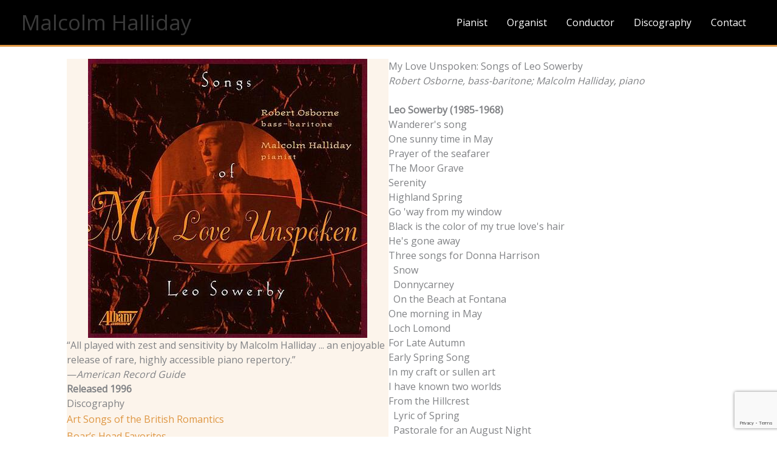

--- FILE ---
content_type: text/html; charset=utf-8
request_url: https://www.google.com/recaptcha/api2/anchor?ar=1&k=6LcJ3I4lAAAAAHvPuSH1Tec0Z1Uu2sSE-ns2Fzlv&co=aHR0cHM6Ly9tYWxjb2xtaGFsbGlkYXkuY29tOjQ0Mw..&hl=en&v=PoyoqOPhxBO7pBk68S4YbpHZ&size=invisible&anchor-ms=20000&execute-ms=30000&cb=xxwep3cppn7s
body_size: 48667
content:
<!DOCTYPE HTML><html dir="ltr" lang="en"><head><meta http-equiv="Content-Type" content="text/html; charset=UTF-8">
<meta http-equiv="X-UA-Compatible" content="IE=edge">
<title>reCAPTCHA</title>
<style type="text/css">
/* cyrillic-ext */
@font-face {
  font-family: 'Roboto';
  font-style: normal;
  font-weight: 400;
  font-stretch: 100%;
  src: url(//fonts.gstatic.com/s/roboto/v48/KFO7CnqEu92Fr1ME7kSn66aGLdTylUAMa3GUBHMdazTgWw.woff2) format('woff2');
  unicode-range: U+0460-052F, U+1C80-1C8A, U+20B4, U+2DE0-2DFF, U+A640-A69F, U+FE2E-FE2F;
}
/* cyrillic */
@font-face {
  font-family: 'Roboto';
  font-style: normal;
  font-weight: 400;
  font-stretch: 100%;
  src: url(//fonts.gstatic.com/s/roboto/v48/KFO7CnqEu92Fr1ME7kSn66aGLdTylUAMa3iUBHMdazTgWw.woff2) format('woff2');
  unicode-range: U+0301, U+0400-045F, U+0490-0491, U+04B0-04B1, U+2116;
}
/* greek-ext */
@font-face {
  font-family: 'Roboto';
  font-style: normal;
  font-weight: 400;
  font-stretch: 100%;
  src: url(//fonts.gstatic.com/s/roboto/v48/KFO7CnqEu92Fr1ME7kSn66aGLdTylUAMa3CUBHMdazTgWw.woff2) format('woff2');
  unicode-range: U+1F00-1FFF;
}
/* greek */
@font-face {
  font-family: 'Roboto';
  font-style: normal;
  font-weight: 400;
  font-stretch: 100%;
  src: url(//fonts.gstatic.com/s/roboto/v48/KFO7CnqEu92Fr1ME7kSn66aGLdTylUAMa3-UBHMdazTgWw.woff2) format('woff2');
  unicode-range: U+0370-0377, U+037A-037F, U+0384-038A, U+038C, U+038E-03A1, U+03A3-03FF;
}
/* math */
@font-face {
  font-family: 'Roboto';
  font-style: normal;
  font-weight: 400;
  font-stretch: 100%;
  src: url(//fonts.gstatic.com/s/roboto/v48/KFO7CnqEu92Fr1ME7kSn66aGLdTylUAMawCUBHMdazTgWw.woff2) format('woff2');
  unicode-range: U+0302-0303, U+0305, U+0307-0308, U+0310, U+0312, U+0315, U+031A, U+0326-0327, U+032C, U+032F-0330, U+0332-0333, U+0338, U+033A, U+0346, U+034D, U+0391-03A1, U+03A3-03A9, U+03B1-03C9, U+03D1, U+03D5-03D6, U+03F0-03F1, U+03F4-03F5, U+2016-2017, U+2034-2038, U+203C, U+2040, U+2043, U+2047, U+2050, U+2057, U+205F, U+2070-2071, U+2074-208E, U+2090-209C, U+20D0-20DC, U+20E1, U+20E5-20EF, U+2100-2112, U+2114-2115, U+2117-2121, U+2123-214F, U+2190, U+2192, U+2194-21AE, U+21B0-21E5, U+21F1-21F2, U+21F4-2211, U+2213-2214, U+2216-22FF, U+2308-230B, U+2310, U+2319, U+231C-2321, U+2336-237A, U+237C, U+2395, U+239B-23B7, U+23D0, U+23DC-23E1, U+2474-2475, U+25AF, U+25B3, U+25B7, U+25BD, U+25C1, U+25CA, U+25CC, U+25FB, U+266D-266F, U+27C0-27FF, U+2900-2AFF, U+2B0E-2B11, U+2B30-2B4C, U+2BFE, U+3030, U+FF5B, U+FF5D, U+1D400-1D7FF, U+1EE00-1EEFF;
}
/* symbols */
@font-face {
  font-family: 'Roboto';
  font-style: normal;
  font-weight: 400;
  font-stretch: 100%;
  src: url(//fonts.gstatic.com/s/roboto/v48/KFO7CnqEu92Fr1ME7kSn66aGLdTylUAMaxKUBHMdazTgWw.woff2) format('woff2');
  unicode-range: U+0001-000C, U+000E-001F, U+007F-009F, U+20DD-20E0, U+20E2-20E4, U+2150-218F, U+2190, U+2192, U+2194-2199, U+21AF, U+21E6-21F0, U+21F3, U+2218-2219, U+2299, U+22C4-22C6, U+2300-243F, U+2440-244A, U+2460-24FF, U+25A0-27BF, U+2800-28FF, U+2921-2922, U+2981, U+29BF, U+29EB, U+2B00-2BFF, U+4DC0-4DFF, U+FFF9-FFFB, U+10140-1018E, U+10190-1019C, U+101A0, U+101D0-101FD, U+102E0-102FB, U+10E60-10E7E, U+1D2C0-1D2D3, U+1D2E0-1D37F, U+1F000-1F0FF, U+1F100-1F1AD, U+1F1E6-1F1FF, U+1F30D-1F30F, U+1F315, U+1F31C, U+1F31E, U+1F320-1F32C, U+1F336, U+1F378, U+1F37D, U+1F382, U+1F393-1F39F, U+1F3A7-1F3A8, U+1F3AC-1F3AF, U+1F3C2, U+1F3C4-1F3C6, U+1F3CA-1F3CE, U+1F3D4-1F3E0, U+1F3ED, U+1F3F1-1F3F3, U+1F3F5-1F3F7, U+1F408, U+1F415, U+1F41F, U+1F426, U+1F43F, U+1F441-1F442, U+1F444, U+1F446-1F449, U+1F44C-1F44E, U+1F453, U+1F46A, U+1F47D, U+1F4A3, U+1F4B0, U+1F4B3, U+1F4B9, U+1F4BB, U+1F4BF, U+1F4C8-1F4CB, U+1F4D6, U+1F4DA, U+1F4DF, U+1F4E3-1F4E6, U+1F4EA-1F4ED, U+1F4F7, U+1F4F9-1F4FB, U+1F4FD-1F4FE, U+1F503, U+1F507-1F50B, U+1F50D, U+1F512-1F513, U+1F53E-1F54A, U+1F54F-1F5FA, U+1F610, U+1F650-1F67F, U+1F687, U+1F68D, U+1F691, U+1F694, U+1F698, U+1F6AD, U+1F6B2, U+1F6B9-1F6BA, U+1F6BC, U+1F6C6-1F6CF, U+1F6D3-1F6D7, U+1F6E0-1F6EA, U+1F6F0-1F6F3, U+1F6F7-1F6FC, U+1F700-1F7FF, U+1F800-1F80B, U+1F810-1F847, U+1F850-1F859, U+1F860-1F887, U+1F890-1F8AD, U+1F8B0-1F8BB, U+1F8C0-1F8C1, U+1F900-1F90B, U+1F93B, U+1F946, U+1F984, U+1F996, U+1F9E9, U+1FA00-1FA6F, U+1FA70-1FA7C, U+1FA80-1FA89, U+1FA8F-1FAC6, U+1FACE-1FADC, U+1FADF-1FAE9, U+1FAF0-1FAF8, U+1FB00-1FBFF;
}
/* vietnamese */
@font-face {
  font-family: 'Roboto';
  font-style: normal;
  font-weight: 400;
  font-stretch: 100%;
  src: url(//fonts.gstatic.com/s/roboto/v48/KFO7CnqEu92Fr1ME7kSn66aGLdTylUAMa3OUBHMdazTgWw.woff2) format('woff2');
  unicode-range: U+0102-0103, U+0110-0111, U+0128-0129, U+0168-0169, U+01A0-01A1, U+01AF-01B0, U+0300-0301, U+0303-0304, U+0308-0309, U+0323, U+0329, U+1EA0-1EF9, U+20AB;
}
/* latin-ext */
@font-face {
  font-family: 'Roboto';
  font-style: normal;
  font-weight: 400;
  font-stretch: 100%;
  src: url(//fonts.gstatic.com/s/roboto/v48/KFO7CnqEu92Fr1ME7kSn66aGLdTylUAMa3KUBHMdazTgWw.woff2) format('woff2');
  unicode-range: U+0100-02BA, U+02BD-02C5, U+02C7-02CC, U+02CE-02D7, U+02DD-02FF, U+0304, U+0308, U+0329, U+1D00-1DBF, U+1E00-1E9F, U+1EF2-1EFF, U+2020, U+20A0-20AB, U+20AD-20C0, U+2113, U+2C60-2C7F, U+A720-A7FF;
}
/* latin */
@font-face {
  font-family: 'Roboto';
  font-style: normal;
  font-weight: 400;
  font-stretch: 100%;
  src: url(//fonts.gstatic.com/s/roboto/v48/KFO7CnqEu92Fr1ME7kSn66aGLdTylUAMa3yUBHMdazQ.woff2) format('woff2');
  unicode-range: U+0000-00FF, U+0131, U+0152-0153, U+02BB-02BC, U+02C6, U+02DA, U+02DC, U+0304, U+0308, U+0329, U+2000-206F, U+20AC, U+2122, U+2191, U+2193, U+2212, U+2215, U+FEFF, U+FFFD;
}
/* cyrillic-ext */
@font-face {
  font-family: 'Roboto';
  font-style: normal;
  font-weight: 500;
  font-stretch: 100%;
  src: url(//fonts.gstatic.com/s/roboto/v48/KFO7CnqEu92Fr1ME7kSn66aGLdTylUAMa3GUBHMdazTgWw.woff2) format('woff2');
  unicode-range: U+0460-052F, U+1C80-1C8A, U+20B4, U+2DE0-2DFF, U+A640-A69F, U+FE2E-FE2F;
}
/* cyrillic */
@font-face {
  font-family: 'Roboto';
  font-style: normal;
  font-weight: 500;
  font-stretch: 100%;
  src: url(//fonts.gstatic.com/s/roboto/v48/KFO7CnqEu92Fr1ME7kSn66aGLdTylUAMa3iUBHMdazTgWw.woff2) format('woff2');
  unicode-range: U+0301, U+0400-045F, U+0490-0491, U+04B0-04B1, U+2116;
}
/* greek-ext */
@font-face {
  font-family: 'Roboto';
  font-style: normal;
  font-weight: 500;
  font-stretch: 100%;
  src: url(//fonts.gstatic.com/s/roboto/v48/KFO7CnqEu92Fr1ME7kSn66aGLdTylUAMa3CUBHMdazTgWw.woff2) format('woff2');
  unicode-range: U+1F00-1FFF;
}
/* greek */
@font-face {
  font-family: 'Roboto';
  font-style: normal;
  font-weight: 500;
  font-stretch: 100%;
  src: url(//fonts.gstatic.com/s/roboto/v48/KFO7CnqEu92Fr1ME7kSn66aGLdTylUAMa3-UBHMdazTgWw.woff2) format('woff2');
  unicode-range: U+0370-0377, U+037A-037F, U+0384-038A, U+038C, U+038E-03A1, U+03A3-03FF;
}
/* math */
@font-face {
  font-family: 'Roboto';
  font-style: normal;
  font-weight: 500;
  font-stretch: 100%;
  src: url(//fonts.gstatic.com/s/roboto/v48/KFO7CnqEu92Fr1ME7kSn66aGLdTylUAMawCUBHMdazTgWw.woff2) format('woff2');
  unicode-range: U+0302-0303, U+0305, U+0307-0308, U+0310, U+0312, U+0315, U+031A, U+0326-0327, U+032C, U+032F-0330, U+0332-0333, U+0338, U+033A, U+0346, U+034D, U+0391-03A1, U+03A3-03A9, U+03B1-03C9, U+03D1, U+03D5-03D6, U+03F0-03F1, U+03F4-03F5, U+2016-2017, U+2034-2038, U+203C, U+2040, U+2043, U+2047, U+2050, U+2057, U+205F, U+2070-2071, U+2074-208E, U+2090-209C, U+20D0-20DC, U+20E1, U+20E5-20EF, U+2100-2112, U+2114-2115, U+2117-2121, U+2123-214F, U+2190, U+2192, U+2194-21AE, U+21B0-21E5, U+21F1-21F2, U+21F4-2211, U+2213-2214, U+2216-22FF, U+2308-230B, U+2310, U+2319, U+231C-2321, U+2336-237A, U+237C, U+2395, U+239B-23B7, U+23D0, U+23DC-23E1, U+2474-2475, U+25AF, U+25B3, U+25B7, U+25BD, U+25C1, U+25CA, U+25CC, U+25FB, U+266D-266F, U+27C0-27FF, U+2900-2AFF, U+2B0E-2B11, U+2B30-2B4C, U+2BFE, U+3030, U+FF5B, U+FF5D, U+1D400-1D7FF, U+1EE00-1EEFF;
}
/* symbols */
@font-face {
  font-family: 'Roboto';
  font-style: normal;
  font-weight: 500;
  font-stretch: 100%;
  src: url(//fonts.gstatic.com/s/roboto/v48/KFO7CnqEu92Fr1ME7kSn66aGLdTylUAMaxKUBHMdazTgWw.woff2) format('woff2');
  unicode-range: U+0001-000C, U+000E-001F, U+007F-009F, U+20DD-20E0, U+20E2-20E4, U+2150-218F, U+2190, U+2192, U+2194-2199, U+21AF, U+21E6-21F0, U+21F3, U+2218-2219, U+2299, U+22C4-22C6, U+2300-243F, U+2440-244A, U+2460-24FF, U+25A0-27BF, U+2800-28FF, U+2921-2922, U+2981, U+29BF, U+29EB, U+2B00-2BFF, U+4DC0-4DFF, U+FFF9-FFFB, U+10140-1018E, U+10190-1019C, U+101A0, U+101D0-101FD, U+102E0-102FB, U+10E60-10E7E, U+1D2C0-1D2D3, U+1D2E0-1D37F, U+1F000-1F0FF, U+1F100-1F1AD, U+1F1E6-1F1FF, U+1F30D-1F30F, U+1F315, U+1F31C, U+1F31E, U+1F320-1F32C, U+1F336, U+1F378, U+1F37D, U+1F382, U+1F393-1F39F, U+1F3A7-1F3A8, U+1F3AC-1F3AF, U+1F3C2, U+1F3C4-1F3C6, U+1F3CA-1F3CE, U+1F3D4-1F3E0, U+1F3ED, U+1F3F1-1F3F3, U+1F3F5-1F3F7, U+1F408, U+1F415, U+1F41F, U+1F426, U+1F43F, U+1F441-1F442, U+1F444, U+1F446-1F449, U+1F44C-1F44E, U+1F453, U+1F46A, U+1F47D, U+1F4A3, U+1F4B0, U+1F4B3, U+1F4B9, U+1F4BB, U+1F4BF, U+1F4C8-1F4CB, U+1F4D6, U+1F4DA, U+1F4DF, U+1F4E3-1F4E6, U+1F4EA-1F4ED, U+1F4F7, U+1F4F9-1F4FB, U+1F4FD-1F4FE, U+1F503, U+1F507-1F50B, U+1F50D, U+1F512-1F513, U+1F53E-1F54A, U+1F54F-1F5FA, U+1F610, U+1F650-1F67F, U+1F687, U+1F68D, U+1F691, U+1F694, U+1F698, U+1F6AD, U+1F6B2, U+1F6B9-1F6BA, U+1F6BC, U+1F6C6-1F6CF, U+1F6D3-1F6D7, U+1F6E0-1F6EA, U+1F6F0-1F6F3, U+1F6F7-1F6FC, U+1F700-1F7FF, U+1F800-1F80B, U+1F810-1F847, U+1F850-1F859, U+1F860-1F887, U+1F890-1F8AD, U+1F8B0-1F8BB, U+1F8C0-1F8C1, U+1F900-1F90B, U+1F93B, U+1F946, U+1F984, U+1F996, U+1F9E9, U+1FA00-1FA6F, U+1FA70-1FA7C, U+1FA80-1FA89, U+1FA8F-1FAC6, U+1FACE-1FADC, U+1FADF-1FAE9, U+1FAF0-1FAF8, U+1FB00-1FBFF;
}
/* vietnamese */
@font-face {
  font-family: 'Roboto';
  font-style: normal;
  font-weight: 500;
  font-stretch: 100%;
  src: url(//fonts.gstatic.com/s/roboto/v48/KFO7CnqEu92Fr1ME7kSn66aGLdTylUAMa3OUBHMdazTgWw.woff2) format('woff2');
  unicode-range: U+0102-0103, U+0110-0111, U+0128-0129, U+0168-0169, U+01A0-01A1, U+01AF-01B0, U+0300-0301, U+0303-0304, U+0308-0309, U+0323, U+0329, U+1EA0-1EF9, U+20AB;
}
/* latin-ext */
@font-face {
  font-family: 'Roboto';
  font-style: normal;
  font-weight: 500;
  font-stretch: 100%;
  src: url(//fonts.gstatic.com/s/roboto/v48/KFO7CnqEu92Fr1ME7kSn66aGLdTylUAMa3KUBHMdazTgWw.woff2) format('woff2');
  unicode-range: U+0100-02BA, U+02BD-02C5, U+02C7-02CC, U+02CE-02D7, U+02DD-02FF, U+0304, U+0308, U+0329, U+1D00-1DBF, U+1E00-1E9F, U+1EF2-1EFF, U+2020, U+20A0-20AB, U+20AD-20C0, U+2113, U+2C60-2C7F, U+A720-A7FF;
}
/* latin */
@font-face {
  font-family: 'Roboto';
  font-style: normal;
  font-weight: 500;
  font-stretch: 100%;
  src: url(//fonts.gstatic.com/s/roboto/v48/KFO7CnqEu92Fr1ME7kSn66aGLdTylUAMa3yUBHMdazQ.woff2) format('woff2');
  unicode-range: U+0000-00FF, U+0131, U+0152-0153, U+02BB-02BC, U+02C6, U+02DA, U+02DC, U+0304, U+0308, U+0329, U+2000-206F, U+20AC, U+2122, U+2191, U+2193, U+2212, U+2215, U+FEFF, U+FFFD;
}
/* cyrillic-ext */
@font-face {
  font-family: 'Roboto';
  font-style: normal;
  font-weight: 900;
  font-stretch: 100%;
  src: url(//fonts.gstatic.com/s/roboto/v48/KFO7CnqEu92Fr1ME7kSn66aGLdTylUAMa3GUBHMdazTgWw.woff2) format('woff2');
  unicode-range: U+0460-052F, U+1C80-1C8A, U+20B4, U+2DE0-2DFF, U+A640-A69F, U+FE2E-FE2F;
}
/* cyrillic */
@font-face {
  font-family: 'Roboto';
  font-style: normal;
  font-weight: 900;
  font-stretch: 100%;
  src: url(//fonts.gstatic.com/s/roboto/v48/KFO7CnqEu92Fr1ME7kSn66aGLdTylUAMa3iUBHMdazTgWw.woff2) format('woff2');
  unicode-range: U+0301, U+0400-045F, U+0490-0491, U+04B0-04B1, U+2116;
}
/* greek-ext */
@font-face {
  font-family: 'Roboto';
  font-style: normal;
  font-weight: 900;
  font-stretch: 100%;
  src: url(//fonts.gstatic.com/s/roboto/v48/KFO7CnqEu92Fr1ME7kSn66aGLdTylUAMa3CUBHMdazTgWw.woff2) format('woff2');
  unicode-range: U+1F00-1FFF;
}
/* greek */
@font-face {
  font-family: 'Roboto';
  font-style: normal;
  font-weight: 900;
  font-stretch: 100%;
  src: url(//fonts.gstatic.com/s/roboto/v48/KFO7CnqEu92Fr1ME7kSn66aGLdTylUAMa3-UBHMdazTgWw.woff2) format('woff2');
  unicode-range: U+0370-0377, U+037A-037F, U+0384-038A, U+038C, U+038E-03A1, U+03A3-03FF;
}
/* math */
@font-face {
  font-family: 'Roboto';
  font-style: normal;
  font-weight: 900;
  font-stretch: 100%;
  src: url(//fonts.gstatic.com/s/roboto/v48/KFO7CnqEu92Fr1ME7kSn66aGLdTylUAMawCUBHMdazTgWw.woff2) format('woff2');
  unicode-range: U+0302-0303, U+0305, U+0307-0308, U+0310, U+0312, U+0315, U+031A, U+0326-0327, U+032C, U+032F-0330, U+0332-0333, U+0338, U+033A, U+0346, U+034D, U+0391-03A1, U+03A3-03A9, U+03B1-03C9, U+03D1, U+03D5-03D6, U+03F0-03F1, U+03F4-03F5, U+2016-2017, U+2034-2038, U+203C, U+2040, U+2043, U+2047, U+2050, U+2057, U+205F, U+2070-2071, U+2074-208E, U+2090-209C, U+20D0-20DC, U+20E1, U+20E5-20EF, U+2100-2112, U+2114-2115, U+2117-2121, U+2123-214F, U+2190, U+2192, U+2194-21AE, U+21B0-21E5, U+21F1-21F2, U+21F4-2211, U+2213-2214, U+2216-22FF, U+2308-230B, U+2310, U+2319, U+231C-2321, U+2336-237A, U+237C, U+2395, U+239B-23B7, U+23D0, U+23DC-23E1, U+2474-2475, U+25AF, U+25B3, U+25B7, U+25BD, U+25C1, U+25CA, U+25CC, U+25FB, U+266D-266F, U+27C0-27FF, U+2900-2AFF, U+2B0E-2B11, U+2B30-2B4C, U+2BFE, U+3030, U+FF5B, U+FF5D, U+1D400-1D7FF, U+1EE00-1EEFF;
}
/* symbols */
@font-face {
  font-family: 'Roboto';
  font-style: normal;
  font-weight: 900;
  font-stretch: 100%;
  src: url(//fonts.gstatic.com/s/roboto/v48/KFO7CnqEu92Fr1ME7kSn66aGLdTylUAMaxKUBHMdazTgWw.woff2) format('woff2');
  unicode-range: U+0001-000C, U+000E-001F, U+007F-009F, U+20DD-20E0, U+20E2-20E4, U+2150-218F, U+2190, U+2192, U+2194-2199, U+21AF, U+21E6-21F0, U+21F3, U+2218-2219, U+2299, U+22C4-22C6, U+2300-243F, U+2440-244A, U+2460-24FF, U+25A0-27BF, U+2800-28FF, U+2921-2922, U+2981, U+29BF, U+29EB, U+2B00-2BFF, U+4DC0-4DFF, U+FFF9-FFFB, U+10140-1018E, U+10190-1019C, U+101A0, U+101D0-101FD, U+102E0-102FB, U+10E60-10E7E, U+1D2C0-1D2D3, U+1D2E0-1D37F, U+1F000-1F0FF, U+1F100-1F1AD, U+1F1E6-1F1FF, U+1F30D-1F30F, U+1F315, U+1F31C, U+1F31E, U+1F320-1F32C, U+1F336, U+1F378, U+1F37D, U+1F382, U+1F393-1F39F, U+1F3A7-1F3A8, U+1F3AC-1F3AF, U+1F3C2, U+1F3C4-1F3C6, U+1F3CA-1F3CE, U+1F3D4-1F3E0, U+1F3ED, U+1F3F1-1F3F3, U+1F3F5-1F3F7, U+1F408, U+1F415, U+1F41F, U+1F426, U+1F43F, U+1F441-1F442, U+1F444, U+1F446-1F449, U+1F44C-1F44E, U+1F453, U+1F46A, U+1F47D, U+1F4A3, U+1F4B0, U+1F4B3, U+1F4B9, U+1F4BB, U+1F4BF, U+1F4C8-1F4CB, U+1F4D6, U+1F4DA, U+1F4DF, U+1F4E3-1F4E6, U+1F4EA-1F4ED, U+1F4F7, U+1F4F9-1F4FB, U+1F4FD-1F4FE, U+1F503, U+1F507-1F50B, U+1F50D, U+1F512-1F513, U+1F53E-1F54A, U+1F54F-1F5FA, U+1F610, U+1F650-1F67F, U+1F687, U+1F68D, U+1F691, U+1F694, U+1F698, U+1F6AD, U+1F6B2, U+1F6B9-1F6BA, U+1F6BC, U+1F6C6-1F6CF, U+1F6D3-1F6D7, U+1F6E0-1F6EA, U+1F6F0-1F6F3, U+1F6F7-1F6FC, U+1F700-1F7FF, U+1F800-1F80B, U+1F810-1F847, U+1F850-1F859, U+1F860-1F887, U+1F890-1F8AD, U+1F8B0-1F8BB, U+1F8C0-1F8C1, U+1F900-1F90B, U+1F93B, U+1F946, U+1F984, U+1F996, U+1F9E9, U+1FA00-1FA6F, U+1FA70-1FA7C, U+1FA80-1FA89, U+1FA8F-1FAC6, U+1FACE-1FADC, U+1FADF-1FAE9, U+1FAF0-1FAF8, U+1FB00-1FBFF;
}
/* vietnamese */
@font-face {
  font-family: 'Roboto';
  font-style: normal;
  font-weight: 900;
  font-stretch: 100%;
  src: url(//fonts.gstatic.com/s/roboto/v48/KFO7CnqEu92Fr1ME7kSn66aGLdTylUAMa3OUBHMdazTgWw.woff2) format('woff2');
  unicode-range: U+0102-0103, U+0110-0111, U+0128-0129, U+0168-0169, U+01A0-01A1, U+01AF-01B0, U+0300-0301, U+0303-0304, U+0308-0309, U+0323, U+0329, U+1EA0-1EF9, U+20AB;
}
/* latin-ext */
@font-face {
  font-family: 'Roboto';
  font-style: normal;
  font-weight: 900;
  font-stretch: 100%;
  src: url(//fonts.gstatic.com/s/roboto/v48/KFO7CnqEu92Fr1ME7kSn66aGLdTylUAMa3KUBHMdazTgWw.woff2) format('woff2');
  unicode-range: U+0100-02BA, U+02BD-02C5, U+02C7-02CC, U+02CE-02D7, U+02DD-02FF, U+0304, U+0308, U+0329, U+1D00-1DBF, U+1E00-1E9F, U+1EF2-1EFF, U+2020, U+20A0-20AB, U+20AD-20C0, U+2113, U+2C60-2C7F, U+A720-A7FF;
}
/* latin */
@font-face {
  font-family: 'Roboto';
  font-style: normal;
  font-weight: 900;
  font-stretch: 100%;
  src: url(//fonts.gstatic.com/s/roboto/v48/KFO7CnqEu92Fr1ME7kSn66aGLdTylUAMa3yUBHMdazQ.woff2) format('woff2');
  unicode-range: U+0000-00FF, U+0131, U+0152-0153, U+02BB-02BC, U+02C6, U+02DA, U+02DC, U+0304, U+0308, U+0329, U+2000-206F, U+20AC, U+2122, U+2191, U+2193, U+2212, U+2215, U+FEFF, U+FFFD;
}

</style>
<link rel="stylesheet" type="text/css" href="https://www.gstatic.com/recaptcha/releases/PoyoqOPhxBO7pBk68S4YbpHZ/styles__ltr.css">
<script nonce="-fGxQbj-HlEhyd-tJeGP4w" type="text/javascript">window['__recaptcha_api'] = 'https://www.google.com/recaptcha/api2/';</script>
<script type="text/javascript" src="https://www.gstatic.com/recaptcha/releases/PoyoqOPhxBO7pBk68S4YbpHZ/recaptcha__en.js" nonce="-fGxQbj-HlEhyd-tJeGP4w">
      
    </script></head>
<body><div id="rc-anchor-alert" class="rc-anchor-alert"></div>
<input type="hidden" id="recaptcha-token" value="[base64]">
<script type="text/javascript" nonce="-fGxQbj-HlEhyd-tJeGP4w">
      recaptcha.anchor.Main.init("[\x22ainput\x22,[\x22bgdata\x22,\x22\x22,\[base64]/[base64]/[base64]/bmV3IHJbeF0oY1swXSk6RT09Mj9uZXcgclt4XShjWzBdLGNbMV0pOkU9PTM/bmV3IHJbeF0oY1swXSxjWzFdLGNbMl0pOkU9PTQ/[base64]/[base64]/[base64]/[base64]/[base64]/[base64]/[base64]/[base64]\x22,\[base64]\\u003d\x22,\x22wrTCszzDijhrCsKsw7DDuMK6wrJoCDjDvxXDpMKFwpRgwp4lw6VlwpUiwpsXeBDCtRFLZjc4MMKKTEbDgsO3KXjCoXMbBF5yw44/wqDCoiEgwogUEQzCnzVhw5XDuTVmw4zDl1HDjwgWPsOnw53DvGU/woDDjm9Nw7F/[base64]/Cn8KgFMOkPsK0w7h5Q3DCpA3CllVnwqx6EMKiw47DvsKTK8KnSnHDo8OOScO6HsKBFWnCscOvw6jCqDzDqQVtwpgoasKMwroAw6HCt8OTCRDCusOKwoEBCAxEw6EATA1Aw6NPdcOXwrDDi8Osa2olCg7DtMKQw5nDhFPCmcOeWsKSAn/DvMKEI1DCuC9mJSVhb8KTwr/[base64]/w5LCksKawo7Dp8OeM1nDonAPw7zDjhcKXcOjHXEjckvDjBzClBVqw4QqN2Z9wqp9d8O1SDVvw7LDoyTDgsKhw51mwq7DrsOAwrLCvREFO8K1wpzCsMKqQsK8aAjCqgbDt2LDscOeasKkw603wqvDoic+wqllwqzCqXgVw6/Dl1vDvsOqwqfDsMK/F8KLRG5Bw6nDvzQDOsKMwpkzwqBAw4xyMQ0hasK1w6ZZHBd8w5pzw57Dmn4AbMO2dTYwJHzCjl3DvDN+wpNhw4bDh8OGP8KIZl1AesOZFsO8wrYzwol/EhLDoDlxNMKPUG7CtgrDucOnwpU1UsK9d8OXwptGwp58w7bDrDtZw4gpwqB3U8OqEUsxw4LCqsKDMhjDt8OXw4p4woVAwpwRTmfDiXzDg2PDlwsFFxt1QsKXNMKcw5UmMxXDsMKxw7DCoMKrAErDgAbCjMK3OcO5ByPCuMKKw4IOw4oUwo/DokEhwo/CvyvCoMKiwoxkMgh7w7EFwpTDocOJUBzDkx/CmsK/dcOyUU1qwrrDuAnDnxo3bsOMw5Z4fMOWUX5Ew543UMOqQMKFTcODVEIfwroEwoDDmcOdworDpcOOwqB6wrXDrcODYcKPTMOHB1DCkELCl0DCungHwrrCkcOuw7Mqwp7CnsKuEsOjwpN2w6vCvsKFw53DjcOYwpLDpn/[base64]/[base64]/wroOw4YJMcK4YMO7wofCsMO7RsOQwojClDMgR8OEKUHCl1sEw5LDuQLCk0ljV8Kyw7lWw6rChmN4LDfDpMKDw6U9JsK2w5TDscOnVsOOwocqVD/CiGLDhjR9w4zCgXtEc8KSMEbDmzlDw4JDfMKVLcKKHMKrYGgpwpwUwqFTw4Uqw75rw7fDsCEMXU0WEMKPw5tgGcOewpDDtcOvO8K7w4jDmWd8O8OkRsKrcVXCqxxWwqFvw5LCj0h/QjtMw6TChFIJwphONcOYCcOqPyYnDBJPwpLCnFNbwp7Cqk/CmEvDtcKEQl/CuH1gHcORw594w7gSIMOUNXMqY8OZR8Kcw6p5w4cREy5zWcOQw4nCrsOLDsK3NhXCpMKVHMK+wrjDgMOOw7Unw7fDvcOuwolsAhguwpvDpMOVezbDq8OoS8OFwq8KdcOPa2F8TRXCmMKXe8KAwp3CnsO8XV3CpA/[base64]/[base64]/wpcRw6LCu8O3VsKUw5c1w6w9YcK4wpnCmsKzwq4MFcKkw5xUwqvCuGrCtsO/w6TCi8KBwp4RacKoVMOOwq7DriXDn8KDwqw+Mi4zVFDDs8KNHVglDMKlQnTCr8Kww6PDhV0Dwo7DiWbCvEzCuQpLKcKGwpTCsXVHwpTCjDcdwqrCvHjDiMK7ImcYwpvCp8KUw4jDlVvCv8K/NcORZSBUOxFlY8OYwovDjxpcbV3DnsOIwp7DsMKORcKDw5p0PSDCkMO6XzAAwqLCkMKmw6Bxw6gXw6DDmMOWS3k/dsOWFMOHwoPCp8O/d8K5w6MLJcKawqzDugR/LsKgM8OpAsOxM8KhKnfDsMOTf3kwOB4Vwo1jMiRzK8K7wqdHJShDw4oXw7jCvD/DqEsJw59lbGjChMKywrIRC8O1wpMkwqvDg0nCmxx0Ox3CqsK3G8OmC2fCq1bDoBt1w6nCkVQ1McKkwr0/VDLDhMKrwp7Dm8OEwrPCocOab8KDGcKAasO2ScOfwrRYM8KBdTM1w6zDtVzDjcK/SMO7w7YUeMOaBcOJw5dDw68UwqTCh8KfZBzCuAjCtztVwqLCiG3CrsO5TsOIwq8Ja8K2BjF8w5EJYcO/BCZGTElYwoDCu8KLw4/DplQgc8K3wrFjH0jDjj4dVsOvIcKWw5VmwoBZwqtkwp3DscKzKMKqS8KjwqDDol3DilQiwqDCqsKKGcOfDMOXUsO/U8OoE8KQSMO0PTdQe8O2JiNBFF8two1MNsKfw7XCssO5wpDCsHDDgXbDksOGTsOWc3o3wpIWH29/CcKuw60oQ8Ojw5LCk8K8H11lecKhwrXChWBawqnCvVbClQInwrFpLwMSw7XDt01rZmHClRA8w7TDrwzCp2dJw5h5EsOKwpzCoULCkMKcw6BVwqrCokMUw5NzQMKkZcKJQ8OeQVLDjwBEElA7QMOHITRww5/CnVjCnsKRw4/CrMKFfB8uw5lkw6NbPF5Xw7HDjBjCmsKpFHbCjSvCtWnCs8KxP3cLO3cDwo3CscOpHsO/wprCisOGMMO2X8OuRUHCgcKJBQbCpcOCEFp2wqxJEzYuw68GwoU6DsKswp8+w5nCvMOswrADCWXCkl5NB1DDuQbDl8KZwp3CgMOpPsOkw6nDiXR3woEQY8KcwpRAeU/DpcK/RMO6w6o6wqllBkEfP8Klw57Cm8KINcOkYMO6wp/CvhYCw4TChMKWA8KwEhDDg00MwqXDt8KjworDuMKjw6I/NcO1w5sdZMK/[base64]/Dt8KUTjvDgwwGWV5ROQApw4xew4MFwoRDw7NcCAPCtDDCn8KywqM3w6N+w5XCs0gQw67CjR3DgcOMwprCsEzDvxDCqMOaOBJJMsO6w5N4wrTCmcO9wrA9wqVew7VyXcO3w6TCqMKITGbDk8OywrdpwpzDjg0Gw7rDs8KHHF55cU/CtxtvR8OEWUTDl8KJwr7CsAfCnsOLw7TCpMOrwoVWcMOXWcKIGMKawpfDlHw1wpFcwqXCukRnE8KeS8KwfDjCpWoZPcOGwrvDqsOyNg8NOEnDtWTCiEDCq1whDcOETsOWY0nCjSfDvB/DkCbCisOhdMOSwrTCvsO8wq4rAhfDucOnJMOkwqLClsK3HsKBRTtXYVbDiMOzFsOqOVYiw5dcw7LDqDwUw6DDoMKLwpstw6ouZH4UJixXwp0rwrnDq345YcKCw6/CvwooJUDDrglJEsKsdcORNRnDmMOaw5o8MMKPLAVbw7N5w7/CjcOLFxvDqVDDpcKvR3o2w5LCpMKtw7jCm8OowprCm180w6zCnDHCg8OZOSZYTQVUwo3Cl8Oaw4PCi8KDw4QmcRxfUEsXwq7CkkrDtQjCi8O+w4nDk8KpZF7Dp0HDgsOhw6/DjcKywr8lNjHCk0kGOjnCrcObIWfCkXjDmsOawpXCkGEmbQxWwrjDin3Csz5yGwlWw5vDlBdNWxBqEMKfQsOBBR/DkMKIHsOuwrUnf3M4wrTCv8OoP8KkLBwlIsO2w73ClRXCnVQawrjDgMO0w5nCkMO/[base64]/CnigvwoYrCsOoIRTDrsKrC8KdNWZKKyhCYMOsIgXCqMObw48KOmU8wrbCnmtHwpDDpsO5CjlQRU1Qw4FOwonCk8KHw6PCjAjDqMOCN8K7wo7CmWfCjlLDhi0edsO1DHHDtMKKbsKYwpN/w6XDmArClcK9w4BgwqFnw73DnUx+FsKMWFN5wpZyw6hDwoXCmA13SMK7w7pdwpbDlsO5w57CkRsrCVfDhMKUwoI7w6zCii5XZcO/A8Oew7pcw6kNUAvDqcOhwqfDoCVNw6LCnUcXwrXDjEMWwpfDhlx0wrpkNxDDrUrDmsKswqHCg8KGwq1Mw5nChcKhcGfDoMKVWsKhwothwrE0wp7CsxcJw6MMwobDsHMQw4DCr8Kqw7lVWn3Dr35VwpXCrkvDuyfDrsO/[base64]/CvWvDk8K9T8O2IcOGwqw2MsKXXAkVNVUJWWzDlFXDr8OzZMKrw5bDrMKDawzCiMKYbTHDjMK5LTgAAsK5YMOxw7/DiiLDnMKDw6zDt8O5wpPCt3dcLCEgwpQgYRPDl8KAw6Jpw4w4w7wxwq7CqcKLDCA5w7hgwq/DtmXDhMOeKcOMDcO+wpPCn8KEaXxiwqY5f10dKMKiw53CnCjDmcKTwq4uT8KaBwYgw5nDuUHDvCvCg0zCtsOSwqlFfsOiwpnClMKxdMKMwr4aw7PCjGvDnsOATcKzwokMwrpDEWUIwpnClcO2RktLwp5kw6PCn1Z/w4olDSAYw4oFw4HDp8OQG20qASDDusOBw6xNYsOxwrrDvcOEC8OjdcOOE8OoIzTCgsKGw47DvcOqJTpRalzCsHo7wr3CngbDrsOJOMOoUMOQbmkMAcKjwqHDl8Okw7RVNMOBSsK5fMO7BMKLwq9awr4bwq7CjkQnw5/DiG5Xw67Coy1Rw7rCk1h+a159ZcK0wqAQHMKOe8OuZsOCXsOTRHMhwrtkDzPDnMOkwqvDlkXCuVQYw5FeN8OyGcKVwrXDrXZoWMO0w6LCqD8ow73CuMOow7xAwpbCksKCMmjDicOSaUAywqrCtsKZw5Amwooiw4zClyF6wpjDu2x2w7jDo8KVOsKfwpskVsKiwpd/w5kxw4XDusOgw5FwCMOiw73CgsKPw7lxwprChcO6w4PDsV3DiDwrO0TDh1pmHzMNB8OEIsOZw7oQw4Bkw77Dmkg3w7sXw43Dt1PCrMOPwp3Du8ODUcOxw4xzw7M/LktmQsO8w4ocw7rDgsOZwqzCqizDsMOiCyEIVMK7Nx9HBQk5TCzCrjkXw7PDiWkWIcK/E8OWw6PCgFLCpncOwokwE8OMCSlSwrd9HEDDm8Kpw49ywqlXZ1HDtnELQcKaw4N/IsKDNUzCtMK5wq/DqWDDs8OywoJPw5tidsOfR8KqwpHDu8KtbDDCgsO2w7fDksOECyjCsk3DsiRewpgVw77Cn8OYQxTDjC/[base64]/DrEhVMD7Duz88wobDnnnCm2rCq3R5wqwvwrLCnGZVMmMKc8KKEj4oT8OUwqIKw70RwpEKwpAnQQ7DjjMtJsOMXsKkw4/ClsO0w67Cn0gQVcOdwroKCcOOLmhrQEoWwqgew5BQwpHDmsOrGsKJw5nDk8OQazE5LlzDjcOLwrIFwqpuwoPDqxHCvsKjwrMmwqXCoS/[base64]/wqJ0Z3zCvMO0I0bCmMOxwqsfA8O6wpTCqEMQQcKGRXDDlDHDhsOFDxIRw4RGbEPDjC4ywo/[base64]/[base64]/w5AVw54IEBANwqlzO1tTw4QTwr5Iw7wzw7/CgcODdcOawq7DsMOaKcO6BwV0N8KUOknDh0DCsWTDnsKDOcK2CMOmwpBMw6zDtVbDvcOow7/[base64]/RHLCijY8wqPDu8K6w7XCtsK7w4lHWl0sMEQvRwbDpcO+XU0jwo/CpBrDmmdhw5BNwrQEwrLCo8Opwp4MwqjCksKhwojCvU3DiQTCty9hwoJIBUHCgMOKw7DCgMKXw6zCr8OfXcO+esO8w73DomTCmMKPwrV2wojCvn1dw6HDssKZJxgbw7/[base64]/w6zCoDtAZcOuwqHCuMK1ZzPDvsOGwrl4Q8Ozw5UnH8KtwoZvB8OuZw3Cu8OvBsO5ZwvDg31Cw7h2fVHDhsK3wovDssOewqzDh8OTeXRoworDvsK3wr0JF3LDhMORPVXDl8OEFlXDgcKNwocoRMOEMsKBwqkaGkHDiMKewrfDmi/CvMK0w6/CjnbDmcKrwoIJe1lKJ3g0wofDrsOveHbDtFIFdsOOwqx8w70qwqRZLWvDhMOPN3bDr8K/bMOew7vDqApjw6DCgX5lwrZNwqzDgBLDiMKWwopBSMKpwoLDs8KKw5PCh8Klwoh9BR/DmAxpdMOswpjCv8K+wrXClsKFw7DCj8KYLcOZZkDCs8O0w79HCl8uIcOMMFPCk8KQwpXCtsKqV8K9wpPDrFnDksKUwo/DgEx0w67CncK4GsO+NcOKfFBgDsKlQwtuJATCgnEiw6oEfBx2LsKLw5nDo1LCuELDmsOhW8OQYsOsw6TCvMKrworDkxoowqNHw7s0Y2I0wprDoMKwNWYFUsO1wqJ+RcK1wq/[base64]/[base64]/WQvDhMKKwrIgC1vCj8ONEG7DkjfDq2rChGEBbRHCiAvDhEsJJVN/RsOCb8ONw592JWDCogRED8K/cSNBwpgYw6rDvMKCB8KWwonChsKQw5VHw6B7G8KdEGDDtsOifsO4w4LDoRzCtMOkwrcGHcKsEjjCqsKyO0RtTsOJw4LClCrDu8O2IloawqXDrEnCpcO2wq/DtMOXRgjDisKmwqHCo2nCsmEBw6fCr8O3woY+w486woPCpsKpw6fDlATDqsOXwqLCiVF8wrdmw58gw4fDtcKHGcK0w7kRCMOCesKPVCnCosKcw7QMw7rCuADChjdjRxzCjDs9wqDDkw8VdivCkQLCksOhY8Ktwro6bALDmcKDKEYYw6/Cu8Okw7nDp8KxUMOBw4UeMG7Cn8OoRCcRw4/Cgn7Cq8K8w4/Do3nDuULCnMK3U2hsN8K3w4EBFFLDmsKowrA9MH7CssKuQsKPBygeO8KdVzIWOsKjT8KGGV1DfMONw6TDtsKlScK/[base64]/WcOIwrDDnsOGEMKAwpnDo8Ofw6YSYMOBwq1Kw6HCsG4bwrsgw7NPw5IdGVbDrzFTw5koQsO5eMO5UcKDw4VkM8KmA8Kzw4zCk8KaYMKhw6XDqk1zXXrCsFXCnjDCtsK3wqdEwqcEwpcaE8KUwoARw5MSOBHCgMOcwpPDuMK8wpXDk8KYwpjCg2rDnMKww5d3wrE/wqvCjl3DsyjCgDwsYMOEw5Flw4DDlBbDhUrCvyExO0/Ci1/DiHoOwo0pVVrClMOUw7DDt8OdwpptHcOCJMOqPsO/[base64]/DjTZUW0ELOEoww6w9w6/DmkTClB7DhGtlw7I/EWwVCyXDm8O1MMOtw4wOSyRYeC3DscKLb2Zha2EiP8OXe8KuAwZifybCsMOaF8KNH1tnSBpOZgAxwp/DsmhQI8KxwpLCrwnDhCpJw54gwpdLRFIFw6jChEXCkHDDmcK/w7Vow5MLeMO9w6YYwrDCv8KxH2rDkMOsCMKJEcK7w6LDh8O3w47DhRPCtjUsVCPCpxlWPT3Ct8OSw5wXwr/DtcKnw43DsSohwocMEHDDpi0Bw4jDphjDpU17w77DinvDgxvCrsK7w75BIcOTL8K8wpDDtsK6VUA6w5zDvcOcKRQKWMOZazTDsmRXw5PDr2sBeMOfwr16KhjDuyB3w7/DnsOnwq0hwokXwqbCosOUw715TUvDqwVkwow3woLCosOzK8Orw6rDocKeMT5Jwp8oJsKoLxTDnVYqQW3Cv8O4X1vDu8Oiw57DpDEDw6HCocO3w6Urw6HCp8OEw5/[base64]/DriUGNcKDSsOLWy4rRMOlYiTDojLDkMKMUcKXRsOuwp3Cj8K4fXTCl8K6w6/Clj5cw5PCuE8rfcO7QCUcwqLDvhbDmsKvw4jCvcOAw5YtdcODw6LCu8O1DMOAwollwoPDnsK6wqjCpcKFKEslwpJmXU7DgGPDrUbClDHCqWLDrcO6SgIhw6nCtVTDtlMoTy/CkcOmCcOFwoTCscK3EsO8w5/DnMOrw7FjfBw4Z0AQTlwpw4HDo8OKw67DhGkvBzcYwozCuHVBe8ObehVPfcO8AHM/SS/CgMK9wp0zL2rDhjPDh3HCksOMQ8Ojw48+VsO8wrHDn0/CiivCuxjDh8KwHV8iwrd3wpjCtXjDkSEjw7EXMQwBR8KIasOIw4bCucOpUwrDlsOyU8O3wocUYcOVw7Q2w5vCgxlHa8Kje0tiFsOrw51Pwo3DnS/Cs3hwL3rDr8Ogw4EIwoXDmX/Dj8KMw6cPw4ZIPDXCny4zw5TCvsKKTcKOw6pIwpVJfsO/JFUMw7vCtTjDkcOhw7IlaEoKQmXCsSXCvApJw67DsgXCuMKXcR3Cp8ONSWjCsMOdU3Bowr7DmsKRwonCvMOjLE9YaMKfw6INMghkwpEbCMKtQ8Kwwrt8VcKHDiV6acOpNsOJw5PCpsOnwp4MaMOOex/CrMObeAHCisKWw7jCqlnCrsOWF3phIsOww5TDoVUAw6HCrcKdZcOrw4IBJcKVejLCu8OzwpDDuBfCtglswpk1WQwNwpTDvVJswpwVwqDCrMO+w6rCrMOZSntlwpZvwrwDRMKbPGfCvyXCsDNew43CtMK6LsKIJilpwo8Pw77CuTsdNRkoJXdVwqTCr8OVBMOxwq/CicKEJQU6NW9JECHDgg7DjMOzZmbDl8O/DsOyFsO8w5cmwqcfwpTCqBp7OsOIw7IwCcO7woPDgcOeFsKyb1LCgsO/MUzDgsK/A8KQw5bClxjCqcOKw5zDg2HCnBLCvHnDgh8Swp4mw7I7ScOawpg9Xw5iwqXDiyPDrsOwesKxBynCvMKKw5/Cg00twowofcOCw5M2w61bNcKIBMO5wolXI24BIMO+w5hGVsKxw5nCqsO+B8KzBMKTw4PCtncxFycgw75bfHLDmCDDs01Vw4jDh0xIWsKCw4fClcOVwr9gw4fCqVJFHsKtDcKYw6Zgw7DDp8O7wo7CvsKlw6zCl8K3b3fCuiJ9JcK7Kkt0Q8O7FsKQwqjDrsODbA/Ctl7DuyTCsBVFwqFRw45ZDcOJwrLDoGhRYwF0w651JSldw43DmwUtw6F6w75LwqR6L8OrTFIzwr/Dh0bCgcOUwpvDu8OXwqkSEhDCpRpiw4HChsKowpkvwqpdw5TDmnzCmnvCucOUBsKpw60OPQNyY8OPXcK+ViBRTnV7U8OsFMK4cMKNw5hbVTxzwofCosO6UcORQcOPwpPCvsOjw6nCvVPDt1xebMOmfMK5I8K7JsOXBMKZw7Vlwr8Twr/DnsOyexxIecKPw7jClVzDhUVVF8KxND8iFG/DsmBdN0LDjDzDgMOfw5bDjX5/[base64]/wqB1wqhVaMO/wpIJesKadW8OTsO/wo4Qw4DCuwotT3kVw79tw6vDtxYPw4HCosOpFyZBXMKQGgjCoBrCqcOQdMO0cFvDiXzCoMKQVMK3wosUwp/CisKxd2zCucKuDXlFwosvWQLCrQvDgQzChgLClHU6wrUWw5ZVw4k/w5USw4HDt8OcHcK6WsKuwqDCm8O7wqxeY8OGMgLCl8KYwovClsOUw5ksCzXColDClMK8LWcfwpzDnsKUC0jCi1LDn2lpwo7Cp8Kxfk1DFmMvwoN+w7/CpgNBw7JQKcKRwrkkw5JMw5HCmSMRwrskwrfCmUJlM8O+esKbWTvDjUAdR8OCwoR3wobCoShawoNYwpYHXsK7w6VawpHDscKnwqQiTGzCmw/CmsOQZ1PCtMKnIVbCjcKjwpECWUA7Pxppw50TacKsNmZQNlwAJsO9NcKpwq09dSLDnEAFw5AvwrxHw7TCgX/CmMK5A3EfWcK8L1AOM0zCoQhlFcK/wrYMWcKpMGzDkgI8NlXDjMO4w4TDm8KSw4PDoF7DmMKLHljCmsOTwqTDqsKUw4ZeEFobwrJmIcKYwpV8w6gvC8KfHjbDrcKRw73DmcOFwq3Dswl2woQeYsOGw6/Cv3bCtsOrSMKpw4kYw4Qww5sHwo9cGGnDk08Dw74sb8KLw5t9OcOvX8OjLGAawoDCqz/CkXzDnF3Ck0LDlGfDmGg/[base64]/[base64]/CtjXCo2Jsw6wPw6PCvC7CpsKnKMKGwqvDtMK3wrEwKmIrw79vasKrwprCkH7CscK8w44Kw7/CosKQw5TDowVswozDlg5sEcO1CyxSwr3CkMOjw4nChRViIsO5IcKLwp5HXMOobUREwrt/VMOjw6sMwoEDw5HDtVhgwqzCgsO7w5zCkMKxG2soVMOkQTfCrV7DsFYdwonDosKkw7XDlxDDmsOmBQ/DtcKQwobDrcOfRjDCoFnCsVIdwqvDqcK+fsKIU8Kcw4ZfwojDicOqwqEGw4/[base64]/wqF9w53Cr0bCqcOXE2EvwrfCo0BjCsKDa8KSwoTDtcOyw5PDjkXChMKFUUA0w6nDvnfCgD7Dv27DtsO8wqoRwofDhsOLwqsJORRrCMOVdmUxwpbCtS9/RBtfesK3QsOWwqzCoXA7wpTCqRp8wrzChcKQwp1WwrvCvlzChH7CvcKQT8KKMsO1w58Nwodfw7LCosO4YwNPdA7Ch8Ofw7x+w77DsV8Nw6EmbMKywp/[base64]/Cv3HCksOZVMKiwrnCj3dEw5Rrw4Q5w7jCq8KWw5MFTE/DijTDqAfCsMKmb8K2w5U4w6LDo8OJBAXCvGPCm2vCrnLCv8KgfsONcMO7V1vDuMKFw6XCusOSXMKEwqHDpMOBd8KqEsO5DcKTw5hXdsOeQcOXw4zCoMOGwokswqgdwoQFw5wbw5DDu8KGw5DDlcK5QSNzAw9MYGBfwqkiw4vDmsODw7TCoEHCgcO/Qj8kwrZhPE8Dw6dzUVTDmm/[base64]/DmR/Dh8OyPFRnwqAow59nwqnDvcO4XF4/ZcKQwrbCkzDDqHrCjsKJwrnDhkEObHUnw7tEw5XCtEjCmB3CpwJzw7HCvRHDnQ/CpSTDpsOiwpEEw6BbLTbDgcKqwocCw6YnT8Kmw6PDusKwwpvCuS0FwprCl8KgK8OfwpfDlsOUw5pqw7zCvcKCw4AywqvCmcO5w5w2w6rCrGgZwrrCt8OSw48gw69Rw5YVLcOufQ/DkWnDq8KfwogGwpTDiMO0VEvCjMKywq3CmmhmLcObw6JywrbCi8KoXMKZIhLCugbCowbDtEErHMKLdVXDhsKhwpdowo8WaMKuwrDCjh/DicOMCm/[base64]/[base64]/DglFyTWrCqy8bwozDl0HChF8FQ8K7w4LDtsOIw63CqkFVAsOoT2s9w7AZw5LDuw/DqcKMwp85woLDkMK0XcKiNcO5FsOnQMKxwo9XXMOtFjQ2dsK9wrTCpsO5wqTDvMKHw4XCp8KDKUdWf0TCj8OHSktZUkExZWkBw53CjsKLQlfCpcOnbmHDhQAXwpg0w7bDtsKww6lBWsO6w6YqAT/DjMKGwpRHGTDCnEpdw6zDjsOWw4fCuyXDkULDgcKZwrQ7w6o6QSEzw7bCmzTCnsKywoBmw47CocOqbMK1wrZqwoATwqbDvVPDgMOQEFTCkMOPwojDtcKQQ8Kkw417wq8mRVU6LispQD7DsW8gwr4aw4fCk8K9w6/Dp8K4K8OEw6tRccKgX8Olw5nDgWtICR7CpCfCgx3CjcKXw6/[base64]/CgA8WwrrDkMKtw7LCqGXDlFbDmsKyw6ESwp7DhGNPX8ODw5cnwoXCjgrDlzLDsMOAw5LDnC3CtMOvwr/DmU/DjsO0wqjCg8KJwrzCqXwsWMKKw6EFw7zCo8OnW27DssKTVmXDtjfDnQUOw6rDrQXDqknDsMKRFnLCicKEw79xecKIDDoxJ1XDo14wwoZFFDHDu27DnsKzw60JwpRqw4VHP8KEwrJRM8Kiw64NRD0xw5bDu8OLA8OXQRc7wolsfcKzwp5aI1JMw7bDhcOxw6JuEm/CjMOiRMOZwpfDg8Kcw5nDrzHCscKaLgTDr1/CpDPDmjFWcMKzwofChWzCpV87ShfDvDwSw5XDvcO5PV19w6t6wpY6wpbDq8OPwrMtw6MswqHDqsKZJcOUfcK7PsKuwpTCmMKvw78SBMO0QUpgw4HCp8KuZF1iIVp4e2hJw6PCon8FMiIabEzDkS7DkifCqVUcwrXDhw8NwpXChA/CscOTwqcwXCcGMcKqD0bDv8KMwqgyWQzCpCo9w4PDj8KAVMO9JhnDljcUw58+wqg/aMOBNMOVwqHCtMOkwoJyMwt2Vw/DojTDoHzDq8OKwp8FTMK8wprDk1IwIV3DkE7DisK6w6XDoD47w6DCg8OWHMOdLwEAw4vCj0UvwrhxQsOiwo/[base64]/DlMOgfVFow7DDmQ0LDC/[base64]/DjmkXw71Kw7tvw57CnSxTDhZ1OMKvFcKNNsK0IVIMRMOUwrPCtsO/w5M9FMK/YMONw57DtcOhMcOcw4nDmUJ7AsKATGstR8KUwotwRk7Dl8KCwpt/V0ZOwql1T8ORwr5Cf8KpwrTDvH01QloewpE6wpIJSlAxXMKBJ8K3DCvDqMOWwqTCrEBQIMKFb10Pw4jDssKVNcKtWsKcwoZWworCngASwoc2dEnDgEwdw5kHHWTClcORVDY6RGXDrcOsYibCm3/DgR56QC5AwqHDg0/DqEB1wrfDtjE1wq8CwplyKsOYw5xAN3/CusKhw4FOXDBoLMKqw4/DuHtSbx7DlRDCmMOLwqJ0wqLDkzvDkcKXdMOmwrPCusOJw5pCw5t8wqXDnsOYwolGwrp2wobCmcOeMsOATcK0QHcdKcKjw7HCq8ONEsKWw7fCjVLDh8K8YCbDhMOQJzEjwrtQWsOVQcOKP8O2O8KSw6DDnTNYwo1Bw4MQwoMRw67CqcKqwovDvGrDllvDgEZ/[base64]/CmsOTA8KDwpXDl8KNw7DCjGLCm8OPwpJvFXrDicKdwoHDuClVw55regfDmAVVdcKKw6LDjl17wrtlNnPDvsKgc3lPbH1Zw7bCtMO0flvDozJlw60hw7zDj8KdQ8KMHcKFw6FRwrQQNsK/w6nCtMKlSVPCl1PDsxcrwqnChGF5FsK5ayFVIkp4wovCpsO1OGtJQjzCqsK0wpVUw5XCmsOQWsOUSMKIw7zCsgVjC0PCtARKwq4pw5rDg8OJWjkgwovDgFJ/w4LDssOQSsOzW8K9djwjw5jDvTzCvXPCnEEtX8Kew6wLchU3w4JiQiTCsC5KesKXw7HCvh51w4XCox7ChcObwpTDgSvDs8KFFcKnw4zCjQ/[base64]/CrMKnYMOMwoglw7pkw5RIw63CpcKlwqB9w4LCvcKkw45tw6jDscOcwo55O8OIdMOGecONNkBdIyHCosOGB8Krw4/DncKRw6rCj2EswqjCjGUSBkzCtHfDukvCusOdBUrCiMKUST4/w77CnsKAwrJDcsKmw4UAw4UIwqMZGwRKb8KwwpxUwoXCmH/DpcKUHyTCuS/[base64]/Dth9kwp3Cs8OjwqwyJDprHMKacjVcw4JoPMKCworCmMOXw4BPwonDomx0wqZ1wppMdikgP8K2IkPDpmjCssOlw58Dw7FMw4t5UlF2ScKFPivCkMKLUcO1D2dbYw/DsHQFwo3Dg2QAWsKhw78/wqcTw6wpw4lmT14mLcO/[base64]/DhsO3w5Qfw6jDmwoSO0rCoMK7w6dTDcKJw4LDtsK1w7bCsDA5wqNmZBd4WzASwp1Ewr1mw4deN8KrFcK5wrjDrVpiBsOHw5rCicOcOUUJw6PCknjDl2HDvTfCqMKXQChNDcOQV8O0w5VBw6fCgVfChMO+wqvCq8OQw4kVS2lELMOXcwvCqMOPLws2w70ewo/Dq8Ogw7fCvMOFwr3CoTE/w43DpMKkw5Z6wo7DgEJYwr3DpsKNw6BjwpQcLcK9AcOEw4HDp0FcbRVmwpzDssOrwobCrnXDhFLDnwzCk3jCrTrDqnskwpwsdjHCk8KGw6rCl8KKw4tKJx/Cq8KDw6nDsU9xDsKsw4/DojZOw6UuIlkiwpt5EGnDmHUWw7UJcWNzwpnDhEkywq1OGMK/aSrDhlfCkcOPw53DnsKYaMKzwroWwofCkcKtwq52D8O6wqDCrsK7G8KvQzzDk8OJJALDmUlDKsKMwp3CgsO7ccKSL8Kyw4HCgEzDrQ/CtRLCvwHDgMOqPghTw5NSw6HCv8KMKU7CuUzCkwJzw4LCpMKDb8Kpw5kkwqB1w4jChcKPcsOyBB/CisOBw4/ChCPCiXzCqsOxw7VjEMKeTFMcacKZNMKOLsKQM05/JcK3wpkhSHbClcKPTMOqw4lYwrISaX1Lw4FFwqTDnsK+bsOUwpkWw7HDpMKgwrzDlkoOVsK3w63DlU/DhcObw7MNwpxvwrLCosOKwrbCsRdhw4hLwp5Pw5jCjCzDnHBuFnVRU8ONw74sZ8K4wq/[base64]/DjMKtdh9Ww77CqzDCo8O7wr7DkWbChEU2SB/CmRoyPMOswqnCiTLCtMO8Ag7DqRVVJBdGbMO7HXrCosOLw41wwo44wrtJGMKBw6bCtMOEwqnCqVnChh9iEsK2IcKQNn/CoMKIVT4mMsOWRm1KLQ3DiMOXwpTDjnfDiMKow68Kw5gowo8hwoxnRVbCmcOXYcKUC8KmDsKFaMKcwpc6w6RNdx8jQU82w5vCk3DDqnl7woXDvMOvcg8sFyrDo8KwMw54McKSf3/CtsOeAioow6Vaw6zCksKZf2XChm/DqsKYw7PDn8KrIS3DnHDDgV7DhcOcGkHDvCMrGA3CjmMaw6rDnMOLXk7DlhYkw47Cr8KBw63Cj8OlX3xXYRYXAMKjwqJ+OcOvJmVmw7oTw4XCkm/Do8OVw7VZTmNbwplmw4tew5zDpBbCrsOaw6AVwp8Uw5TDi0dPIjTDsxzCmzdTNS0mTMKOwopvTcOYwprCpcKvCsOWwo/[base64]/CqglHw75yD3XDkCzDg8Oxw7DCrARzQxLDnTZlVMOLwq1EEzU7ZDx+FWhBPSrCtGjCssOxDi/DhFHCnCTCrF3DoErDqyvCqhnDnMOqKsKYF1LDh8O9QlItEDF0QRfCiEggTwN1aMOcw5fDpcOWZcOPecKRBsKHYGkSfnImw5XCmsOrOEVlw5fDtkjCocOuw7/CqEHCoh4+w5JBwrI+KcKywrrDh10BwrHDtD3CtMKRM8O2w5wbM8KwfBc9AMKnw4JIw6/Dm1XDtsOow4fDqcK/wpcFw4vCvEzDs8K2GcKTw5LCqcOswoPDsWbCjGc6akPCv3Yjw6AOw7XCqR3DisK5w5jDiGEdccKjw4zDlsOuKsKmwqI/w7fCrsOKwrTDqMODwq/DrMOmFgYoAxtcw7lRAMK5JsKyC1dXBRkPw6/Dg8Otw6RlwqzDrGwWwrU4w77CuAfCilJHwrHDqlPCpcOme3FEbR3DosK7UMO2w7cjesKmw7PCnRHCkMKLHcOhJTHDgSdcw4jCvAvCkWUla8Kmw7LDkQ/ChcKvPsKibi8AX8OvwrsZKgHDmhfCt0kyH8OYT8K5wp/[base64]/DkMKjwpBlwqbDrWHDvGQ1FQxjKMOPQzdAw4pCKsOUw6t8wp9xdA0sw5wiw6/Dq8OjD8Oiw4TCuAfDiGRmbg/DssKIDBRAwpHCnT/[base64]/AcKewqw2M8OwfSR2w6LDqC8sw69gw7XDsSbDrMOUAMOkMjfCt8KJw4bDjFR6wr5naTshw6tFRMKiBsKdw6xwe11bw4d3ZDPChRw/M8O7Dk1tXsKbwpHCqgRXOcKAacKHVcO/BTjDs07Dr8OZwoLCosKCwq/DucKjYcKqwog4ZMOjw5gywr/CrgUbwpVow7XDjTPDrCdyNMOLDcO6CyhrwqUoTcKqNsOfWip0OHDDjC3DtUvCmk3Co8Oid8KLwozDpRFkwooCX8OMIVHCo8OCw7RZf0grw7Ixw75uVsOlwpUyJEPDrRoBw59fwq4nCWoVw4PClsOKSSDDqBfCnsK/JMOjHcKAFjBJSMK1w7TCm8KhwqxSZcOAwqpHJhhAZGHDq8OTwos7wq8uAsKBw6QCERlXJxvDgTN0wqjCuMKlw4XCo0V9w716RE7CisKNC35ywr/Dt8KMCgNXGDvDrMOBw50qwrbCrsK6DyU6wplES8O2WMKhHDXDqSszw71dw7HDocKPOMOCTkA5w5/ClUpKw5TDt8O8wrLCgGkgYw/DkMKXw4huLE5jF8K0OTpHw5d3wr4HXHbDp8O/GsO+wqd9w6NBwrg+wokUwpIww4vCslnCimMzHsOKJxcdT8O3BsOcIh7CiQ8vL1RgOwgXAcKpwo9Ew7wHwpXDlMOGfMK9NsOXwpnDm8OhTBfDhsKJw77DojgIwrgww6/DpMK2HMKULsOrbA5OwoAzZsOrESwpwojDhEHDr1w7w6xraD/DlsKSYWtjXCTDnMOUwrsJGsKgw6rCq8Olw6rDnAU4cFnCsMKawpTDk3w+wpDCpMOLwpApwqnDlMKFwqHDqcKceD50wp7Cu0LDtHpgwqbCi8K7wqwuCsK3w4ZXL8KuwrEfFsKjwp/CrMKKUMOBAMOqw6fDk1zDvcK/w48na8O/[base64]/DusKQw5PCoCJcIEUawrPDjWHDoMObwrJcwrhtw6PDlsKHwrd/CxvDhsKcw5EWwpZGw7nCkcK2w4vCmVxVdmNAwrZ+BVNhWjTDvMOqwrVyF25JZBQcwqzCk2jDg3rDmxbChC/Do8Kram4Xwo/Dhh1fw7PCu8OJCTnDp8OOdsKtwqZxR8Kaw4ZgGjnCs13DvX3DskR1wq9Rw6cnU8KBwrcOwox9FwQcw4nChDPChnE1w6FrXB/CgsKfQAcrwpRxcMO6QsK9woPDmsK1W2R9wpcxw7M+FcOpw6Q0YsKVwplUZMKjwrhrQMKZwrsLBMKiCcO2GMKBLcOVM8OCMCnCp8K+w7AWwprDugTDl0HCssKUwp4PZFcoJWTCnMONw5/[base64]/CjsOWDEQ/[base64]/CkwQ/[base64]/Ckxhowql2a8O3wot/[base64]/[base64]/wpvCgFjDqyZcw5jDk8OqJQLCicOFNcKdw4x9OsOow71CwpVawpnDnsKEw5csblfDr8OqDCgCw43DtFRzI8OeTVjDgXlgeXbDoMOec3jCh8Kcw4sOwq3CiMK6BsObJi3DhMOGDGJTC0MHbsOKP3VXw5NnW8OJw7/CkU1TLnPCuxzCoRUrUsKqwqQOVkoOMCLCt8Krw7w8AcKAX8KnRDRKw6BWwpLCgzTCisOHw5XDkcKgwobDni5Ow6nCvFEEw57DpMK5GMOXwo3CvcKyI3/Dg8KvFcOpG8KCw49PGsOvalvDtMKpERTDrcOVwoPDocOwGsKIw5fDh17CtcOZfMKmwrwxKSXDh8KeEMODw7V9w4lRwrIESsKICjFHwpV6wrUjEcK5wp3Ds0MsR8OdWgVWwp/[base64]/Cm8KlRMODZ8KHc8OYw6Rxwoltwqhaw7DCisORw6MgfMKyU0LDoC/DjSTCqcOAwoXDuCrCp8KzaGgtRCbDoALDosOiWMKdQVbDpsK2BWl2R8O+f0nCocK8McOdw5hGYXtCw57DrsKowp/[base64]/DjyBSwo7DnMKdw71Bd8K0fzLDoibDncOdw7wCfsOlw7hyHMOAwpnCvcKiw4nCosKswp5Ow451BMOdwqhSwp/[base64]/DsWwAwohcw6XCvkMMwpXDulRlwq/CrsKYLxZ5E8KFw7szPkPDpwrDr8Kbwp9gwqTCvGPDvcKaw7MIZAxTwrMfw7rCp8KmXcO3wrDDqcOkw6o9w5nCh8KHwoYXJ8KrwosIw47CqQQJEVkhw5DDkmERw7HCi8OnH8OIwokbVMOXcMK+wpEOwqDDo8OhwojDlxPDrSXCsBrDuh/DhsOccWDCrMO0wp9AOFnDjm7DnjrDow3DnF8ewpzCvsKZDg4HwqkCw5HDiMOBwr85CcKFf8Ofw4U+wqdGXMO+w4/Ct8OxwpphcMO2XTbCninCicK6U1bCtBAbHcOzwq8Gw5fDlcOSFnDDugEiZ8KAMMOiUB0ww4F1O8OJFsOQb8O5wrBxwrpTFsORw6wpHQgkwoFvE8Kywo5Dwrlrw57Cp1VLWcOEwpgIw6ERw6/[base64]/Cgnc7I8KMwrrDqnzDki0hMMO0WWDCmSnCncK1aMO/[base64]/DjGUeP8Kgw6LCiMOeZSnDnMOkU8O2w57DvsKOEMOEXsOUwq7DgVMiwpEVwo3Dizx0XMKBFHUxw5Y\\u003d\x22],null,[\x22conf\x22,null,\x226LcJ3I4lAAAAAHvPuSH1Tec0Z1Uu2sSE-ns2Fzlv\x22,0,null,null,null,0,[21,125,63,73,95,87,41,43,42,83,102,105,109,121],[1017145,855],0,null,null,null,null,0,null,0,null,700,1,null,0,\[base64]/76lBhnEnQkZnOKMAhnM8xEZ\x22,0,0,null,null,1,null,0,1,null,null,null,0],\x22https://malcolmhalliday.com:443\x22,null,[3,1,1],null,null,null,1,3600,[\x22https://www.google.com/intl/en/policies/privacy/\x22,\x22https://www.google.com/intl/en/policies/terms/\x22],\x22JdL/Jr5QtQi7bCHDPgnitk4i8uzN8V25f9lIotqEsHk\\u003d\x22,1,0,null,1,1769257932505,0,0,[47,83,207,28,235],null,[89,154,239,12],\x22RC-znChvbx6_ba-lw\x22,null,null,null,null,null,\x220dAFcWeA5x8AIIWZnSeO4Xs_FdVhgV2U3vv9CwvvnEfGh39VgP7eHDMFAnDLyFzSxzYv9KZT4tFwOE-SrYZocf4TPdfM7V7vuonA\x22,1769340732586]");
    </script></body></html>